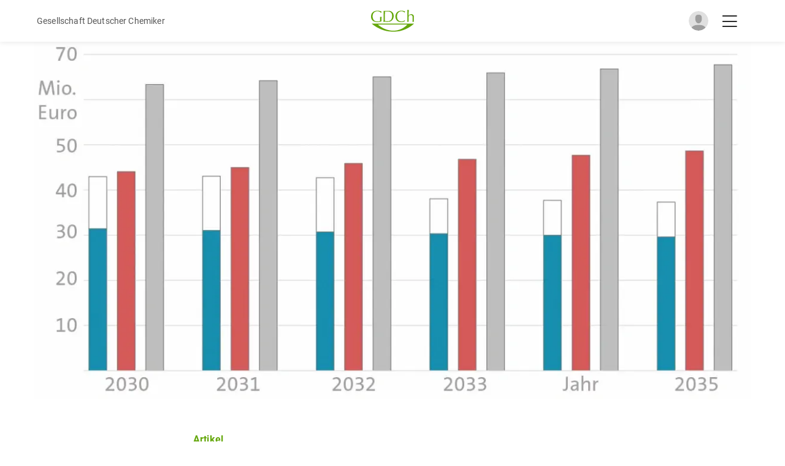

--- FILE ---
content_type: text/html; charset=utf-8
request_url: https://gdch.app/article/wasserstoff-vor-ort-4129141
body_size: 9292
content:
<!DOCTYPE html><html lang="de"><head><meta charSet="utf-8"/><meta name="application-name" content="GDCh.app"/><meta name="apple-mobile-web-app-capable" content="yes"/><meta name="apple-mobile-web-app-status-bar-style" content="default"/><meta name="apple-mobile-web-app-title" content="GDCh.app"/><meta name="format-detection" content="telephone=no"/><meta name="mobile-web-app-capable" content="yes"/><meta name="msapplication-config" content="/browserconfig.xml"/><meta name="msapplication-TileColor" content="#2B5797"/><meta name="msapplication-tap-highlight" content="no"/><meta name="theme-color" content="#000000"/><meta name="viewport" content="width=device-width, initial-scale=1, maximum-scale=1"/><link rel="apple-touch-icon" href="/touch-icon-iphone.png"/><meta name="color-scheme" content="dark light"/><link rel="icon" type="image/png" sizes="32x32" href="/favicon-32x32.png"/><link rel="icon" type="image/png" sizes="16x16" href="/favicon-16x16.png"/><link rel="manifest" href="/manifest.json"/><link rel="mask-icon" href="/safari-pinned-tab.svg" color="#5bbad5"/><link rel="shortcut icon" href="/favicon.ico"/><meta name="author" content=""/><title>Wasserstoff vor Ort | GDCh.app</title><meta name="robots" content="index,follow"/><meta name="description" content="Wasserstoff, dezentral mit regenerativen Energiequellen erzeugt, kann regional den Energiebedarf von Industrie und Schwerverkehr decken. Dezentrale Wasserstofferzeugung und -nutzung zahlen sich aus, wenn die Verteilerzentren (Hubs) richtig platziert sind. Der Studie „Industrielle Wasserstoff-Hubs..."/><meta name="twitter:card" content="summary_large_image"/><meta name="twitter:site" content="@GDCh_aktuell"/><meta name="twitter:creator" content="@GDCh_aktuell"/><meta property="og:title" content="Wasserstoff vor Ort"/><meta property="og:description" content="Wasserstoff, dezentral mit regenerativen Energiequellen erzeugt, kann regional den Energiebedarf von Industrie und Schwerverkehr decken. Dezentrale Wasserstofferzeugung und -nutzung zahlen sich aus, wenn die Verteilerzentren (Hubs) richtig platziert sind. Der Studie „Industrielle Wasserstoff-Hubs..."/><meta property="og:url" content="https://gdch.app/article/wasserstoff-vor-ort-4129141"/><meta property="og:type" content="article"/><meta property="og:image" content="https://eu-central-1.graphassets.com/Aype6X9u2QGewIgZKbFflz/resize=fit:max,width:1200/wGgrYDcuTuaQkmtPObGD"/><meta property="og:image:alt" content="Wasserstoff vor Ort"/><meta property="og:site_name" content="GDCh.app"/><link rel="canonical" href="https://gdch.app/article/wasserstoff-vor-ort-4129141"/><meta property="title" content="Wasserstoff vor Ort | GDCh.app"/><meta property="twitter:domain" content="gdch.app"/><meta property="twitter:url" content="https://gdch.app/article/wasserstoff-vor-ort-4129141"/><meta property="twitter:title" content="Wasserstoff vor Ort"/><meta property="twitter:description" content="Wasserstoff, dezentral mit regenerativen Energiequellen erzeugt, kann regional den Energiebedarf von Industrie und Schwerverkehr decken. Dezentrale Wasserstofferzeugung und -nutzung zahlen sich aus, wenn die Verteilerzentren (Hubs) richtig platziert sind. Der Studie „Industrielle Wasserstoff-Hubs..."/><meta property="twitter:image" content="https://eu-central-1.graphassets.com/Aype6X9u2QGewIgZKbFflz/resize=fit:max,width:1200/wGgrYDcuTuaQkmtPObGD"/><script type="application/ld+json">{"@context":"https://schema.org","@type":"Article","datePublished":"2022-06-30T00:00:00+00:00","description":"Wasserstoff, dezentral mit regenerativen Energiequellen erzeugt, kann regional den Energiebedarf von Industrie und Schwerverkehr decken. Dezentrale Wasserstofferzeugung und -nutzung zahlen sich aus, wenn die Verteilerzentren (Hubs) richtig platziert sind. Der Studie „Industrielle Wasserstoff-Hubs...","mainEntityOfPage":{"@type":"WebPage","@id":"https://gdch.app/article/wasserstoff-vor-ort-4129141"},"headline":"Wasserstoff vor Ort","image":["https://eu-central-1.graphassets.com/Aype6X9u2QGewIgZKbFflz/resize=fit:max,width:1200/wGgrYDcuTuaQkmtPObGD"],"dateModified":"2025-05-20T16:13:56.966336+00:00","author":[],"publisher":{"@type":"Organization","name":"GDCh","logo":{"@type":"ImageObject","url":"https://gdch.app/icon.png"}}}</script><link rel="preload" as="image" imageSrcSet="/_next/image?url=https%3A%2F%2Feu-central-1.graphassets.com%2FAype6X9u2QGewIgZKbFflz%2Foutput%3Dformat%3Awebp%2FwGgrYDcuTuaQkmtPObGD&amp;w=16&amp;q=75&amp;dpl=dpl_57addj6tdyh9HEJx4UvDhGfShMCt 16w, /_next/image?url=https%3A%2F%2Feu-central-1.graphassets.com%2FAype6X9u2QGewIgZKbFflz%2Foutput%3Dformat%3Awebp%2FwGgrYDcuTuaQkmtPObGD&amp;w=32&amp;q=75&amp;dpl=dpl_57addj6tdyh9HEJx4UvDhGfShMCt 32w, /_next/image?url=https%3A%2F%2Feu-central-1.graphassets.com%2FAype6X9u2QGewIgZKbFflz%2Foutput%3Dformat%3Awebp%2FwGgrYDcuTuaQkmtPObGD&amp;w=48&amp;q=75&amp;dpl=dpl_57addj6tdyh9HEJx4UvDhGfShMCt 48w, /_next/image?url=https%3A%2F%2Feu-central-1.graphassets.com%2FAype6X9u2QGewIgZKbFflz%2Foutput%3Dformat%3Awebp%2FwGgrYDcuTuaQkmtPObGD&amp;w=64&amp;q=75&amp;dpl=dpl_57addj6tdyh9HEJx4UvDhGfShMCt 64w, /_next/image?url=https%3A%2F%2Feu-central-1.graphassets.com%2FAype6X9u2QGewIgZKbFflz%2Foutput%3Dformat%3Awebp%2FwGgrYDcuTuaQkmtPObGD&amp;w=96&amp;q=75&amp;dpl=dpl_57addj6tdyh9HEJx4UvDhGfShMCt 96w, /_next/image?url=https%3A%2F%2Feu-central-1.graphassets.com%2FAype6X9u2QGewIgZKbFflz%2Foutput%3Dformat%3Awebp%2FwGgrYDcuTuaQkmtPObGD&amp;w=128&amp;q=75&amp;dpl=dpl_57addj6tdyh9HEJx4UvDhGfShMCt 128w, /_next/image?url=https%3A%2F%2Feu-central-1.graphassets.com%2FAype6X9u2QGewIgZKbFflz%2Foutput%3Dformat%3Awebp%2FwGgrYDcuTuaQkmtPObGD&amp;w=256&amp;q=75&amp;dpl=dpl_57addj6tdyh9HEJx4UvDhGfShMCt 256w, /_next/image?url=https%3A%2F%2Feu-central-1.graphassets.com%2FAype6X9u2QGewIgZKbFflz%2Foutput%3Dformat%3Awebp%2FwGgrYDcuTuaQkmtPObGD&amp;w=384&amp;q=75&amp;dpl=dpl_57addj6tdyh9HEJx4UvDhGfShMCt 384w, /_next/image?url=https%3A%2F%2Feu-central-1.graphassets.com%2FAype6X9u2QGewIgZKbFflz%2Foutput%3Dformat%3Awebp%2FwGgrYDcuTuaQkmtPObGD&amp;w=640&amp;q=75&amp;dpl=dpl_57addj6tdyh9HEJx4UvDhGfShMCt 640w, /_next/image?url=https%3A%2F%2Feu-central-1.graphassets.com%2FAype6X9u2QGewIgZKbFflz%2Foutput%3Dformat%3Awebp%2FwGgrYDcuTuaQkmtPObGD&amp;w=750&amp;q=75&amp;dpl=dpl_57addj6tdyh9HEJx4UvDhGfShMCt 750w, /_next/image?url=https%3A%2F%2Feu-central-1.graphassets.com%2FAype6X9u2QGewIgZKbFflz%2Foutput%3Dformat%3Awebp%2FwGgrYDcuTuaQkmtPObGD&amp;w=828&amp;q=75&amp;dpl=dpl_57addj6tdyh9HEJx4UvDhGfShMCt 828w, /_next/image?url=https%3A%2F%2Feu-central-1.graphassets.com%2FAype6X9u2QGewIgZKbFflz%2Foutput%3Dformat%3Awebp%2FwGgrYDcuTuaQkmtPObGD&amp;w=1080&amp;q=75&amp;dpl=dpl_57addj6tdyh9HEJx4UvDhGfShMCt 1080w, /_next/image?url=https%3A%2F%2Feu-central-1.graphassets.com%2FAype6X9u2QGewIgZKbFflz%2Foutput%3Dformat%3Awebp%2FwGgrYDcuTuaQkmtPObGD&amp;w=1200&amp;q=75&amp;dpl=dpl_57addj6tdyh9HEJx4UvDhGfShMCt 1200w, /_next/image?url=https%3A%2F%2Feu-central-1.graphassets.com%2FAype6X9u2QGewIgZKbFflz%2Foutput%3Dformat%3Awebp%2FwGgrYDcuTuaQkmtPObGD&amp;w=1920&amp;q=75&amp;dpl=dpl_57addj6tdyh9HEJx4UvDhGfShMCt 1920w, /_next/image?url=https%3A%2F%2Feu-central-1.graphassets.com%2FAype6X9u2QGewIgZKbFflz%2Foutput%3Dformat%3Awebp%2FwGgrYDcuTuaQkmtPObGD&amp;w=2048&amp;q=75&amp;dpl=dpl_57addj6tdyh9HEJx4UvDhGfShMCt 2048w, /_next/image?url=https%3A%2F%2Feu-central-1.graphassets.com%2FAype6X9u2QGewIgZKbFflz%2Foutput%3Dformat%3Awebp%2FwGgrYDcuTuaQkmtPObGD&amp;w=3840&amp;q=75&amp;dpl=dpl_57addj6tdyh9HEJx4UvDhGfShMCt 3840w" imageSizes="1400px" fetchpriority="high"/><meta name="next-head-count" content="42"/><script async="" src="/browser.js"></script><style data-emotion="css-global o6gwfi">html{-webkit-font-smoothing:antialiased;-moz-osx-font-smoothing:grayscale;box-sizing:border-box;-webkit-text-size-adjust:100%;}*,*::before,*::after{box-sizing:inherit;}strong,b{font-weight:700;}body{margin:0;color:rgba(0, 0, 0, 0.87);font-family:"Roboto","Helvetica","Arial",sans-serif;font-weight:400;font-size:1rem;line-height:1.5;letter-spacing:0.00938em;background-color:#fff;}@media print{body{background-color:#fff;}}body::backdrop{background-color:#fff;}</style><link data-next-font="size-adjust" rel="preconnect" href="/" crossorigin="anonymous"/><link rel="preload" href="/_next/static/css/e6c0f97a1315ada9.css?dpl=dpl_57addj6tdyh9HEJx4UvDhGfShMCt" as="style"/><link rel="stylesheet" href="/_next/static/css/e6c0f97a1315ada9.css?dpl=dpl_57addj6tdyh9HEJx4UvDhGfShMCt" data-n-g=""/><noscript data-n-css=""></noscript><script defer="" nomodule="" src="/_next/static/chunks/polyfills-42372ed130431b0a.js?dpl=dpl_57addj6tdyh9HEJx4UvDhGfShMCt"></script><script src="/_next/static/chunks/webpack-2da69c8b50d44c73.js?dpl=dpl_57addj6tdyh9HEJx4UvDhGfShMCt" defer=""></script><script src="/_next/static/chunks/framework-860d2dc1a4c22914.js?dpl=dpl_57addj6tdyh9HEJx4UvDhGfShMCt" defer=""></script><script src="/_next/static/chunks/main-2f50ed25ce2be1f6.js?dpl=dpl_57addj6tdyh9HEJx4UvDhGfShMCt" defer=""></script><script src="/_next/static/chunks/pages/_app-4be461bb2d13a530.js?dpl=dpl_57addj6tdyh9HEJx4UvDhGfShMCt" defer=""></script><script src="/_next/static/chunks/2962-3d946cf261eafd5c.js?dpl=dpl_57addj6tdyh9HEJx4UvDhGfShMCt" defer=""></script><script src="/_next/static/chunks/5891-f1c9ef7709a9158e.js?dpl=dpl_57addj6tdyh9HEJx4UvDhGfShMCt" defer=""></script><script src="/_next/static/chunks/8019-bb9eafb15e691e4d.js?dpl=dpl_57addj6tdyh9HEJx4UvDhGfShMCt" defer=""></script><script src="/_next/static/chunks/169-2495dda6f995ac44.js?dpl=dpl_57addj6tdyh9HEJx4UvDhGfShMCt" defer=""></script><script src="/_next/static/chunks/188-f5a79226ecbad040.js?dpl=dpl_57addj6tdyh9HEJx4UvDhGfShMCt" defer=""></script><script src="/_next/static/chunks/5096-b8c70158f87c8cb0.js?dpl=dpl_57addj6tdyh9HEJx4UvDhGfShMCt" defer=""></script><script src="/_next/static/chunks/1812-d4bfcf92018fc986.js?dpl=dpl_57addj6tdyh9HEJx4UvDhGfShMCt" defer=""></script><script src="/_next/static/chunks/5935-5d755ce04ea41127.js?dpl=dpl_57addj6tdyh9HEJx4UvDhGfShMCt" defer=""></script><script src="/_next/static/chunks/8764-1a3c49a67f5d178d.js?dpl=dpl_57addj6tdyh9HEJx4UvDhGfShMCt" defer=""></script><script src="/_next/static/chunks/1066-e16b846ad4af2a82.js?dpl=dpl_57addj6tdyh9HEJx4UvDhGfShMCt" defer=""></script><script src="/_next/static/chunks/3731-c9abfbd89a3e8de9.js?dpl=dpl_57addj6tdyh9HEJx4UvDhGfShMCt" defer=""></script><script src="/_next/static/chunks/949-30f315fb3612963a.js?dpl=dpl_57addj6tdyh9HEJx4UvDhGfShMCt" defer=""></script><script src="/_next/static/chunks/1417-6782411c4f7b785c.js?dpl=dpl_57addj6tdyh9HEJx4UvDhGfShMCt" defer=""></script><script src="/_next/static/chunks/2120-ddfe54cc6bfda7ba.js?dpl=dpl_57addj6tdyh9HEJx4UvDhGfShMCt" defer=""></script><script src="/_next/static/chunks/pages/article/%5B...params%5D-17bbe02e04696b37.js?dpl=dpl_57addj6tdyh9HEJx4UvDhGfShMCt" defer=""></script><script src="/_next/static/p_hozSL-hpSBzIpNDcXFk/_buildManifest.js?dpl=dpl_57addj6tdyh9HEJx4UvDhGfShMCt" defer=""></script><script src="/_next/static/p_hozSL-hpSBzIpNDcXFk/_ssgManifest.js?dpl=dpl_57addj6tdyh9HEJx4UvDhGfShMCt" defer=""></script></head><body id="body"><div id="__next"><header class="common-header"><div class="container-inner common-header__content"><div class="common-header__left"><i class="far fa-chevron-left"></i><span style="color:rgb(86, 86, 86);font-size:14px">Gesellschaft Deutscher Chemiker</span></div><div class="common-header__middle"><a href="/"><img alt="GDCh app" loading="lazy" width="290" height="150" decoding="async" data-nimg="1" class="common-header__logo" style="color:transparent;max-width:100%;height:auto" srcSet="/_next/image?url=%2Fassets%2Fgdch-logo.svg&amp;w=384&amp;q=75&amp;dpl=dpl_57addj6tdyh9HEJx4UvDhGfShMCt 1x, /_next/image?url=%2Fassets%2Fgdch-logo.svg&amp;w=640&amp;q=75&amp;dpl=dpl_57addj6tdyh9HEJx4UvDhGfShMCt 2x" src="/_next/image?url=%2Fassets%2Fgdch-logo.svg&amp;w=640&amp;q=75&amp;dpl=dpl_57addj6tdyh9HEJx4UvDhGfShMCt"/></a></div><div class="common-header__right"><div class="image js-open-social-menu"><div id="sessionLoader" class="session-loader" style="display:block"></div><img id="userProfileImage" class="common-header__avatar" src="/assets/default_avatar.svg" alt="Anonymous" style="display:none"/></div><i class="fal fa-bars common-header__menu-btn js-open-hamburger-menu active"></i><i class="fal fa-times common-header__menu-btn js-close-hamburger-menu"></i></div></div></header><div class="wrapper"><div class="min-h-screen"><main><div class="adp-page-wrapper"><div class="container-outer"><div id="touch-target"><div class="adp-featured-image adp-featured-image--cover"><img alt="Wasserstoff vor Ort" fetchpriority="high" width="1205" height="600" decoding="async" data-nimg="1" style="color:transparent;width:100%;height:auto;object-fit:contain" sizes="1400px" srcSet="/_next/image?url=https%3A%2F%2Feu-central-1.graphassets.com%2FAype6X9u2QGewIgZKbFflz%2Foutput%3Dformat%3Awebp%2FwGgrYDcuTuaQkmtPObGD&amp;w=16&amp;q=75&amp;dpl=dpl_57addj6tdyh9HEJx4UvDhGfShMCt 16w, /_next/image?url=https%3A%2F%2Feu-central-1.graphassets.com%2FAype6X9u2QGewIgZKbFflz%2Foutput%3Dformat%3Awebp%2FwGgrYDcuTuaQkmtPObGD&amp;w=32&amp;q=75&amp;dpl=dpl_57addj6tdyh9HEJx4UvDhGfShMCt 32w, /_next/image?url=https%3A%2F%2Feu-central-1.graphassets.com%2FAype6X9u2QGewIgZKbFflz%2Foutput%3Dformat%3Awebp%2FwGgrYDcuTuaQkmtPObGD&amp;w=48&amp;q=75&amp;dpl=dpl_57addj6tdyh9HEJx4UvDhGfShMCt 48w, /_next/image?url=https%3A%2F%2Feu-central-1.graphassets.com%2FAype6X9u2QGewIgZKbFflz%2Foutput%3Dformat%3Awebp%2FwGgrYDcuTuaQkmtPObGD&amp;w=64&amp;q=75&amp;dpl=dpl_57addj6tdyh9HEJx4UvDhGfShMCt 64w, /_next/image?url=https%3A%2F%2Feu-central-1.graphassets.com%2FAype6X9u2QGewIgZKbFflz%2Foutput%3Dformat%3Awebp%2FwGgrYDcuTuaQkmtPObGD&amp;w=96&amp;q=75&amp;dpl=dpl_57addj6tdyh9HEJx4UvDhGfShMCt 96w, /_next/image?url=https%3A%2F%2Feu-central-1.graphassets.com%2FAype6X9u2QGewIgZKbFflz%2Foutput%3Dformat%3Awebp%2FwGgrYDcuTuaQkmtPObGD&amp;w=128&amp;q=75&amp;dpl=dpl_57addj6tdyh9HEJx4UvDhGfShMCt 128w, /_next/image?url=https%3A%2F%2Feu-central-1.graphassets.com%2FAype6X9u2QGewIgZKbFflz%2Foutput%3Dformat%3Awebp%2FwGgrYDcuTuaQkmtPObGD&amp;w=256&amp;q=75&amp;dpl=dpl_57addj6tdyh9HEJx4UvDhGfShMCt 256w, /_next/image?url=https%3A%2F%2Feu-central-1.graphassets.com%2FAype6X9u2QGewIgZKbFflz%2Foutput%3Dformat%3Awebp%2FwGgrYDcuTuaQkmtPObGD&amp;w=384&amp;q=75&amp;dpl=dpl_57addj6tdyh9HEJx4UvDhGfShMCt 384w, /_next/image?url=https%3A%2F%2Feu-central-1.graphassets.com%2FAype6X9u2QGewIgZKbFflz%2Foutput%3Dformat%3Awebp%2FwGgrYDcuTuaQkmtPObGD&amp;w=640&amp;q=75&amp;dpl=dpl_57addj6tdyh9HEJx4UvDhGfShMCt 640w, /_next/image?url=https%3A%2F%2Feu-central-1.graphassets.com%2FAype6X9u2QGewIgZKbFflz%2Foutput%3Dformat%3Awebp%2FwGgrYDcuTuaQkmtPObGD&amp;w=750&amp;q=75&amp;dpl=dpl_57addj6tdyh9HEJx4UvDhGfShMCt 750w, /_next/image?url=https%3A%2F%2Feu-central-1.graphassets.com%2FAype6X9u2QGewIgZKbFflz%2Foutput%3Dformat%3Awebp%2FwGgrYDcuTuaQkmtPObGD&amp;w=828&amp;q=75&amp;dpl=dpl_57addj6tdyh9HEJx4UvDhGfShMCt 828w, /_next/image?url=https%3A%2F%2Feu-central-1.graphassets.com%2FAype6X9u2QGewIgZKbFflz%2Foutput%3Dformat%3Awebp%2FwGgrYDcuTuaQkmtPObGD&amp;w=1080&amp;q=75&amp;dpl=dpl_57addj6tdyh9HEJx4UvDhGfShMCt 1080w, /_next/image?url=https%3A%2F%2Feu-central-1.graphassets.com%2FAype6X9u2QGewIgZKbFflz%2Foutput%3Dformat%3Awebp%2FwGgrYDcuTuaQkmtPObGD&amp;w=1200&amp;q=75&amp;dpl=dpl_57addj6tdyh9HEJx4UvDhGfShMCt 1200w, /_next/image?url=https%3A%2F%2Feu-central-1.graphassets.com%2FAype6X9u2QGewIgZKbFflz%2Foutput%3Dformat%3Awebp%2FwGgrYDcuTuaQkmtPObGD&amp;w=1920&amp;q=75&amp;dpl=dpl_57addj6tdyh9HEJx4UvDhGfShMCt 1920w, /_next/image?url=https%3A%2F%2Feu-central-1.graphassets.com%2FAype6X9u2QGewIgZKbFflz%2Foutput%3Dformat%3Awebp%2FwGgrYDcuTuaQkmtPObGD&amp;w=2048&amp;q=75&amp;dpl=dpl_57addj6tdyh9HEJx4UvDhGfShMCt 2048w, /_next/image?url=https%3A%2F%2Feu-central-1.graphassets.com%2FAype6X9u2QGewIgZKbFflz%2Foutput%3Dformat%3Awebp%2FwGgrYDcuTuaQkmtPObGD&amp;w=3840&amp;q=75&amp;dpl=dpl_57addj6tdyh9HEJx4UvDhGfShMCt 3840w" src="/_next/image?url=https%3A%2F%2Feu-central-1.graphassets.com%2FAype6X9u2QGewIgZKbFflz%2Foutput%3Dformat%3Awebp%2FwGgrYDcuTuaQkmtPObGD&amp;w=3840&amp;q=75&amp;dpl=dpl_57addj6tdyh9HEJx4UvDhGfShMCt"/></div><div class="container-inner container-inner--bottom-spacing adp-content-container-inner"><div class="adp-title"><div class="adp-title__subheading"><h3>Artikel</h3></div><div class="adp-title__heading"><h1>Wasserstoff vor Ort</h1></div></div><div class="author-date common-author-date"><div class="author-date__plus-member common-author-date__plus-member"><i class="far fa-plus"></i></div><div class="author-date__author-date-container"><div class="author-date__author common-author-date__author"><p>von<!-- --> <span><a href="/profile/maren-bulmahn-87791">Maren Bulmahn</a></span></p><p> · <!-- -->30.06.2022</p></div></div></div><div id="cl50rms29fwli0buqzvwnx03t" class="adp-sticky-bar"><div class="adp-sticky-bar__icons"><div class="adp-sticky-bar__icon-container"><i class="far fa-minus"></i><i class="far fa-text-size"></i><i class="far fa-plus"></i></div><div class="adp-sticky-bar__icon-container"><div class="adp-sticky-bar__share-popup"><button aria-label="email" class="react-share__ShareButton" style="background-color:transparent;border:none;padding:0;font:inherit;color:inherit;cursor:pointer"><svg viewBox="0 0 64 64" width="32" height="32"><circle cx="32" cy="32" r="31" fill="#7f7f7f"></circle><path d="M17,22v20h30V22H17z M41.1,25L32,32.1L22.9,25H41.1z M20,39V26.6l12,9.3l12-9.3V39H20z" fill="white"></path></svg></button><button aria-label="facebook" class="react-share__ShareButton" style="background-color:transparent;border:none;padding:0;font:inherit;color:inherit;cursor:pointer"><svg viewBox="0 0 64 64" width="32" height="32"><circle cx="32" cy="32" r="31" fill="#3b5998"></circle><path d="M34.1,47V33.3h4.6l0.7-5.3h-5.3v-3.4c0-1.5,0.4-2.6,2.6-2.6l2.8,0v-4.8c-0.5-0.1-2.2-0.2-4.1-0.2 c-4.1,0-6.9,2.5-6.9,7V28H24v5.3h4.6V47H34.1z" fill="white"></path></svg></button><button aria-label="linkedin" class="react-share__ShareButton" style="background-color:transparent;border:none;padding:0;font:inherit;color:inherit;cursor:pointer"><svg viewBox="0 0 64 64" width="32" height="32"><circle cx="32" cy="32" r="31" fill="#007fb1"></circle><path d="M20.4,44h5.4V26.6h-5.4V44z M23.1,18c-1.7,0-3.1,1.4-3.1,3.1c0,1.7,1.4,3.1,3.1,3.1 c1.7,0,3.1-1.4,3.1-3.1C26.2,19.4,24.8,18,23.1,18z M39.5,26.2c-2.6,0-4.4,1.4-5.1,2.8h-0.1v-2.4h-5.2V44h5.4v-8.6 c0-2.3,0.4-4.5,3.2-4.5c2.8,0,2.8,2.6,2.8,4.6V44H46v-9.5C46,29.8,45,26.2,39.5,26.2z" fill="white"></path></svg></button><button aria-label="twitter" class="react-share__ShareButton" style="background-color:transparent;border:none;padding:0;font:inherit;color:inherit;cursor:pointer"><svg viewBox="0 0 64 64" width="32" height="32"><circle cx="32" cy="32" r="31" fill="#00aced"></circle><path d="M48,22.1c-1.2,0.5-2.4,0.9-3.8,1c1.4-0.8,2.4-2.1,2.9-3.6c-1.3,0.8-2.7,1.3-4.2,1.6 C41.7,19.8,40,19,38.2,19c-3.6,0-6.6,2.9-6.6,6.6c0,0.5,0.1,1,0.2,1.5c-5.5-0.3-10.3-2.9-13.5-6.9c-0.6,1-0.9,2.1-0.9,3.3 c0,2.3,1.2,4.3,2.9,5.5c-1.1,0-2.1-0.3-3-0.8c0,0,0,0.1,0,0.1c0,3.2,2.3,5.8,5.3,6.4c-0.6,0.1-1.1,0.2-1.7,0.2c-0.4,0-0.8,0-1.2-0.1 c0.8,2.6,3.3,4.5,6.1,4.6c-2.2,1.8-5.1,2.8-8.2,2.8c-0.5,0-1.1,0-1.6-0.1c2.9,1.9,6.4,2.9,10.1,2.9c12.1,0,18.7-10,18.7-18.7 c0-0.3,0-0.6,0-0.8C46,24.5,47.1,23.4,48,22.1z" fill="white"></path></svg></button><button aria-label="whatsapp" class="react-share__ShareButton" style="background-color:transparent;border:none;padding:0;font:inherit;color:inherit;cursor:pointer"><svg viewBox="0 0 64 64" width="32" height="32"><circle cx="32" cy="32" r="31" fill="#25D366"></circle><path d="m42.32286,33.93287c-0.5178,-0.2589 -3.04726,-1.49644 -3.52105,-1.66732c-0.4712,-0.17346 -0.81554,-0.2589 -1.15987,0.2589c-0.34175,0.51004 -1.33075,1.66474 -1.63108,2.00648c-0.30032,0.33658 -0.60064,0.36247 -1.11327,0.12945c-0.5178,-0.2589 -2.17994,-0.80259 -4.14759,-2.56312c-1.53269,-1.37217 -2.56312,-3.05503 -2.86603,-3.57283c-0.30033,-0.5178 -0.03366,-0.80259 0.22524,-1.06149c0.23301,-0.23301 0.5178,-0.59547 0.7767,-0.90616c0.25372,-0.31068 0.33657,-0.5178 0.51262,-0.85437c0.17088,-0.36246 0.08544,-0.64725 -0.04402,-0.90615c-0.12945,-0.2589 -1.15987,-2.79613 -1.58964,-3.80584c-0.41424,-1.00971 -0.84142,-0.88027 -1.15987,-0.88027c-0.29773,-0.02588 -0.64208,-0.02588 -0.98382,-0.02588c-0.34693,0 -0.90616,0.12945 -1.37736,0.62136c-0.4712,0.5178 -1.80194,1.76053 -1.80194,4.27186c0,2.51134 1.84596,4.945 2.10227,5.30747c0.2589,0.33657 3.63497,5.51458 8.80262,7.74113c1.23237,0.5178 2.1903,0.82848 2.94111,1.08738c1.23237,0.38836 2.35599,0.33657 3.24402,0.20712c0.99159,-0.15534 3.04985,-1.24272 3.47963,-2.45956c0.44013,-1.21683 0.44013,-2.22654 0.31068,-2.45955c-0.12945,-0.23301 -0.46601,-0.36247 -0.98382,-0.59548m-9.40068,12.84407l-0.02589,0c-3.05503,0 -6.08417,-0.82849 -8.72495,-2.38189l-0.62136,-0.37023l-6.47252,1.68286l1.73463,-6.29129l-0.41424,-0.64725c-1.70875,-2.71846 -2.6149,-5.85116 -2.6149,-9.07706c0,-9.39809 7.68934,-17.06155 17.15993,-17.06155c4.58253,0 8.88029,1.78642 12.11655,5.02268c3.23625,3.21036 5.02267,7.50812 5.02267,12.06476c-0.0078,9.3981 -7.69712,17.06155 -17.14699,17.06155m14.58906,-31.58846c-3.93529,-3.80584 -9.1133,-5.95471 -14.62789,-5.95471c-11.36055,0 -20.60848,9.2065 -20.61625,20.52564c0,3.61684 0.94757,7.14565 2.75211,10.26282l-2.92557,10.63564l10.93337,-2.85309c3.0136,1.63108 6.4052,2.4958 9.85634,2.49839l0.01037,0c11.36574,0 20.61884,-9.2091 20.62403,-20.53082c0,-5.48093 -2.14111,-10.64081 -6.03239,-14.51915" fill="white"></path></svg></button></div><i class="far fa-share-alt" id="share-popup-btn"></i></div><div class="adp-sticky-bar__icon-container"><i class="far fa-bookmark" style="cursor:default;opacity:0.2"></i></div><div class="adp-sticky-bar__icon-container"><style data-emotion="css 11has99">.css-11has99{font-family:Roboto,Arial,Helvetica,sans-serif;font-weight:500;font-size:0.8125rem;line-height:1.75;text-transform:uppercase;min-width:64px;padding:6px 8px;border-radius:4px;-webkit-transition:background-color 250ms cubic-bezier(0.4, 0, 0.2, 1) 0ms,box-shadow 250ms cubic-bezier(0.4, 0, 0.2, 1) 0ms,border-color 250ms cubic-bezier(0.4, 0, 0.2, 1) 0ms,color 250ms cubic-bezier(0.4, 0, 0.2, 1) 0ms;transition:background-color 250ms cubic-bezier(0.4, 0, 0.2, 1) 0ms,box-shadow 250ms cubic-bezier(0.4, 0, 0.2, 1) 0ms,border-color 250ms cubic-bezier(0.4, 0, 0.2, 1) 0ms,color 250ms cubic-bezier(0.4, 0, 0.2, 1) 0ms;color:#64a70b;text-transform:none;}.css-11has99:hover{-webkit-text-decoration:none;text-decoration:none;background-color:rgba(100, 167, 11, 0.04);}@media (hover: none){.css-11has99:hover{background-color:transparent;}}.css-11has99.Mui-disabled{color:rgba(0, 0, 0, 0.26);}.css-11has99 .MuiButton-startIcon>*:nth-of-type(1){margin-top:0px;padding-left:5px;font-size:22px;}@media (max-width: 500px){.css-11has99{padding:0px;margin:0px;min-width:0;}.css-11has99 *{padding:0px;margin:0px;}.css-11has99 .MuiButton-startIcon>*:nth-of-type(1){padding:0px;}.css-11has99 span.btn-title{display:none;}}</style><style data-emotion="css 1c55deq">.css-1c55deq{display:-webkit-inline-box;display:-webkit-inline-flex;display:-ms-inline-flexbox;display:inline-flex;-webkit-align-items:center;-webkit-box-align:center;-ms-flex-align:center;align-items:center;-webkit-box-pack:center;-ms-flex-pack:center;-webkit-justify-content:center;justify-content:center;position:relative;box-sizing:border-box;-webkit-tap-highlight-color:transparent;background-color:transparent;outline:0;border:0;margin:0;border-radius:0;padding:0;cursor:pointer;-webkit-user-select:none;-moz-user-select:none;-ms-user-select:none;user-select:none;vertical-align:middle;-moz-appearance:none;-webkit-appearance:none;-webkit-text-decoration:none;text-decoration:none;color:inherit;font-family:Roboto,Arial,Helvetica,sans-serif;font-weight:500;font-size:0.8125rem;line-height:1.75;text-transform:uppercase;min-width:64px;padding:6px 8px;border-radius:4px;-webkit-transition:background-color 250ms cubic-bezier(0.4, 0, 0.2, 1) 0ms,box-shadow 250ms cubic-bezier(0.4, 0, 0.2, 1) 0ms,border-color 250ms cubic-bezier(0.4, 0, 0.2, 1) 0ms,color 250ms cubic-bezier(0.4, 0, 0.2, 1) 0ms;transition:background-color 250ms cubic-bezier(0.4, 0, 0.2, 1) 0ms,box-shadow 250ms cubic-bezier(0.4, 0, 0.2, 1) 0ms,border-color 250ms cubic-bezier(0.4, 0, 0.2, 1) 0ms,color 250ms cubic-bezier(0.4, 0, 0.2, 1) 0ms;color:#64a70b;text-transform:none;}.css-1c55deq::-moz-focus-inner{border-style:none;}.css-1c55deq.Mui-disabled{pointer-events:none;cursor:default;}@media print{.css-1c55deq{-webkit-print-color-adjust:exact;color-adjust:exact;}}.css-1c55deq:hover{-webkit-text-decoration:none;text-decoration:none;background-color:rgba(100, 167, 11, 0.04);}@media (hover: none){.css-1c55deq:hover{background-color:transparent;}}.css-1c55deq.Mui-disabled{color:rgba(0, 0, 0, 0.26);}.css-1c55deq .MuiButton-startIcon>*:nth-of-type(1){margin-top:0px;padding-left:5px;font-size:22px;}@media (max-width: 500px){.css-1c55deq{padding:0px;margin:0px;min-width:0;}.css-1c55deq *{padding:0px;margin:0px;}.css-1c55deq .MuiButton-startIcon>*:nth-of-type(1){padding:0px;}.css-1c55deq span.btn-title{display:none;}}</style><button class="MuiButtonBase-root MuiButton-root MuiButton-text MuiButton-textPrimary MuiButton-sizeMedium MuiButton-textSizeMedium MuiButton-colorPrimary MuiButton-root MuiButton-text MuiButton-textPrimary MuiButton-sizeMedium MuiButton-textSizeMedium MuiButton-colorPrimary css-1c55deq" tabindex="0" type="button"><style data-emotion="css 1l6c7y9">.css-1l6c7y9{display:inherit;margin-right:8px;margin-left:-4px;}.css-1l6c7y9>*:nth-of-type(1){font-size:20px;}</style><span class="MuiButton-icon MuiButton-startIcon MuiButton-iconSizeMedium css-1l6c7y9"><i class="fal fa-gift"></i></span><span class="btn-title">Artikel verschenken</span></button></div></div></div><div class="adp-magazine-info"><div class="info"><a href="/nachrichten-aus-der-chemie/2022-07"><span class="info__source">Nachrichten aus der Chemie</span><span class="info__date">, <!-- -->Juli 2022</span></a><span class="info__page">, Seite 56<!-- -->, <a target="_self" href="https://doi.org/10.1002/nadc.20224129141"><u>DOI</u></a>, <a target="_self" href="https://doi.org/10.1002/nadc.20224129141"><u>PDF</u></a><span>.<!-- --> <a class="info__auth" href="/api/auth/login?returnTo=/article/wasserstoff-vor-ort-4129141">Login</a> <!-- -->für Volltextzugriff.</span></span></div><div class="adp-magazine-info__library"><p>Von <!-- -->Wiley-VCH<!-- --> zur Verfügung gestellt</p></div></div><div class="adp-content adp-content--locked-content" data-font-size="18"><div class="adp-content__content"><p>Wasserstoff, dezentral mit regenerativen Energiequellen erzeugt, kann regional den Energiebedarf von Industrie und Schwerverkehr decken.</p>
<p>Dezentrale Wasserstofferzeugung und -nutzung zahlen sich aus, wenn die Verteilerzentren (Hubs) richtig platziert sind. Der Studie „Industrielle Wasserstoff-Hubs in Baden-Württemberg“ des Fraunhofer-Instituts für Produktionstechnik und Automatisierung IPA zufolge verringert dies die Abhängigkeit von Gasimporten.</p><p>Strom sei vor Ort mit Photovoltaik, Wind- oder Wasserkraft zu gewinnen, um die Elektrolyseure in den Hubs zu betreiben. Diese müssen in der Nähe von Industrie stehen, deren Bedarf an Prozesswärme, Hochtemperaturprozessen und Wasserstoffgas bekannt sein muss. Ideale Standorte lägen zudem nah an Straßen mit Lkw-Betriebshöfen, an denen sich Wasserstofftankstellen einrichten lassen. In Baden-Württemberg seien mögliche Standorte vor allem in den Regionen Rhein-Neckar und Karlsruhe.</p><p>Computersimulationen zeigen, dass sich so innerhalb von zehn Jahren 30 Prozent der fossilen Energie ersetzen lassen (<xref rid="nadc20224129141-fig-0001" ref-type="fig">Grafik</xref>). Jürgen Henke vom IPA-Team zufolge würden sich die Investition</p><p><a class="tagBadge" href="/category/industrie-technik">Industrie + Technik</a></p><div class="adp-content__downloads"></div></div><style data-emotion="css 1lmao5f">@media print{.css-1lmao5f{position:absolute!important;}}.css-1lmao5f .MuiDialog-paper{margin:65px 0 0 0;max-width:1200px;width:90%;}</style></div></div></div></div><div class="adp-content adp-content--locked-content"><div class="adp-content__locked"><div class="adp-content__locked-content"><div class="adp-content--locked-content-is-loading"></div><h3 class="adp-content__locked-title">Überprüfung Ihres Anmeldestatus ...</h3><p>Wenn Sie ein registrierter Benutzer sind, zeigen wir in Kürze den vollständigen Artikel.</p></div></div></div></div></main></div><style data-emotion="css rudrqs">.css-rudrqs{padding:16px;border-radius:10px;}@media print{.css-rudrqs{position:absolute!important;}}.css-rudrqs i.fa-times{position:absolute;top:15px;right:18px;font-size:21px;cursor:pointer;-webkit-transition:color 0.2s ease-in-out;transition:color 0.2s ease-in-out;}.css-rudrqs i.fa-times:hover{color:#64a70b;}.css-rudrqs .MuiDialogTitle-root i{color:#64a70b;margin-right:10px;}.css-rudrqs button{font-weight:700;}</style></div><div class="Toastify"></div></div><script id="__NEXT_DATA__" type="application/json">{"props":{"autoMode":true,"darkMode":false,"initialProps":{},"__N_SSG":true,"pageProps":{"contentUrls":["https://app-eu-central-1.hygraph.com/9443561f2bd04e50a82daec975c323ca/master/content/f92241e32aad40719752d5e721c21acd/view/f0cc5105cbef48ca9aa6d59cdae7b336/","https://app-eu-central-1.hygraph.com/9443561f2bd04e50a82daec975c323ca/master/content/5a63720455b045fd9ac99e6cbd5d190c/view/61d88135a5664cc1bdc02f55a981830e/"],"editors":[87137,121030,93859,108224,81038,40223,126413,112560,123500],"preview":true,"previewData":false,"article":{"downloads":[],"title":"Wasserstoff vor Ort","id":"cl50rms29fwli0buqzvwnx03t","subtitle":"Artikel","slug":"wasserstoff-vor-ort-4129141","content":"\u003cp\u003eWasserstoff, dezentral mit regenerativen Energiequellen erzeugt, kann regional den Energiebedarf von Industrie und Schwerverkehr decken.\u003c/p\u003e\n\u003cp\u003eDezentrale Wasserstofferzeugung und -nutzung zahlen sich aus, wenn die Verteilerzentren (Hubs) richtig platziert sind. Der Studie „Industrielle Wasserstoff-Hubs in Baden-Württemberg“ des Fraunhofer-Instituts für Produktionstechnik und Automatisierung IPA zufolge verringert dies die Abhängigkeit von Gasimporten.\u003c/p\u003e\u003cp\u003eStrom sei vor Ort mit Photovoltaik, Wind- oder Wasserkraft zu gewinnen, um die Elektrolyseure in den Hubs zu betreiben. Diese müssen in der Nähe von Industrie stehen, deren Bedarf an Prozesswärme, Hochtemperaturprozessen und Wasserstoffgas bekannt sein muss. Ideale Standorte lägen zudem nah an Straßen mit Lkw-Betriebshöfen, an denen sich Wasserstofftankstellen einrichten lassen. In Baden-Württemberg seien mögliche Standorte vor allem in den Regionen Rhein-Neckar und Karlsruhe.\u003c/p\u003e\u003cp\u003eComputersimulationen zeigen, dass sich so innerhalb von zehn Jahren 30 Prozent der fossilen Energie ersetzen lassen (\u003cxref rid=\"nadc20224129141-fig-0001\" ref-type=\"fig\"\u003eGrafik\u003c/xref\u003e). Jürgen Henke vom IPA-Team zufolge würden sich die Investitionen „innerhalb weniger Jahre amortisieren“. Steigen die Gaspreise, gehe es noch schneller. Und wenn die Kosten für die Elektrolyseure sinken, die es noch nicht in Groß-Serie gibt, würden Wasserstoff-Hubs noch schneller rentabel. MB\u003c/p\u003e\u003cfigure\u003e\u003cimg src=\"https://eu-central-1.graphassets.com/Aype6X9u2QGewIgZKbFflz/wGgrYDcuTuaQkmtPObGD\"\u003e\u003cfigcaption\u003e\u003clabel\u003eAbb. 1: \u003c/label\u003ePrognose zu Energieträgerpreisen für die Jahre 2030 bis 2035 im H\u003csub\u003e2\u003c/sub\u003e-Verteilzentrum Karlsruhe (Betriebskosten, blau, und Investitionssumme, weiß). Modellrechnung mit Kosten für fossile Energieträger im ersten Quartal (rot) und im Mai (grau). Grafik: Fraunhofer IPA\u003c/figcaption\u003e\u003c/figure\u003e\n","doi":"10.1002/nadc.20224129141","legacyUrl":"","pubDate":"2022-06-30T00:00:00+00:00","updatedAt":"2025-05-20T16:13:56.966336+00:00","isFree":false,"featuredImage":{"url":"https://eu-central-1.graphassets.com/Aype6X9u2QGewIgZKbFflz/output=format:webp/wGgrYDcuTuaQkmtPObGD","ogUrl":"https://eu-central-1.graphassets.com/Aype6X9u2QGewIgZKbFflz/resize=fit:max,width:1200/wGgrYDcuTuaQkmtPObGD","width":1205,"height":600,"copyright":null},"articleGroups":[{"id":"ckoxubzw0crei0b042tyna5bq","title":"Industrie + Technik","description":null,"slug":"industrie-technik"}],"publicationIssue":{"publication":{"title":"Nachrichten aus der Chemie","slug":"nachrichten-aus-der-chemie","publisher":null},"title":"202207","subtitle":null,"description":"Kommunikation: Wen erreichen wir? | Bauchemie: Damit's hält | Trendbericht: Biochemie","doi":"10.1002/nadc.v70.7-8","cover":{"url":"https://eu-central-1.graphassets.com/Aype6X9u2QGewIgZKbFflz/output=format:webp/Xgc4bWwyQQ6Kqa2ZCOXT","height":1000,"width":708},"issue":7,"volume":70,"slug":"2022-07","pubDate":"2022-07-01"},"bookmarks":[{"id":"cl55bs4yddprk0at8cyfdm199","member":{"membershipNumber":123866}},{"id":"cl5lcrzxc5da30bum0j3vmm2o","member":{"membershipNumber":121254}},{"id":"cl8dax4u2huc10auo9oxelmxy","member":{"membershipNumber":89399}}],"authors":[{"title":"Dr.","firstname":"Maren","lastname":"Bulmahn","slugName":"maren-bulmahn-87791"}],"authorBackup":["Maren;Bulmahn"],"firstPage":56,"lastPage":56},"articlePreviewText":"Wasserstoff, dezentral mit regenerativen Energiequellen erzeugt, kann regional den Energiebedarf von Industrie und Schwerverkehr decken. Dezentrale Wasserstofferzeugung und -nutzung zahlen sich aus, wenn die Verteilerzentren (Hubs) richtig platziert sind. Der Studie „Industrielle Wasserstoff-Hubs...","nextArticle":{"title":"Von Neulingen und Einhörnern","subtitle":"Start‐ups","slug":"startups-von-neulingen-und-einhoernern-4129228","id":"cl50rmzhnfwur0buquchpp05x","pubDate":"2022-06-30T00:00:00+00:00","updatedAt":"2022-06-30T09:51:00.172977+00:00","firstPage":56,"lastPage":56,"content":"\u003cp\u003eDer deutsche Start-up-Verband würdigte im Mai Kreislaufwirtschaft, Diversität und Engagement.\u003c/p\u003e\n\u003cp\u003eDer Preis für die Newcomerin des Jahres ging an die Hamburgerin Johanna Baare von Traceless Materials für Verpackungen und Folien aus Naturfasern. Bester Newcomer ist Milan von dem Bussche von Qitech, der Produktionsabfälle und Plastikmüll aus Fabriken zu 3-D-Druck-Filamenten recycelt.\u003c/p\u003e\u003cp\u003eSocial Entrepreneurin des Jahres ist Natalya Nepomnyashcha, die mit „Netzwerk Chancen“ Diversität in Unternehmen fördert. Florian Pachaly von Recup wurde als Social Entrepreneur gewürdigt. Das Start-up bietet ein Mehrweg-Pfandsystem für die Gastronomie.\u003c/p\u003e\u003cp\u003eDie Auszeichnung Investorin des Jahres erhielt Bettine Schmitz von Auxxo Fund Management. Sie investierte in etwa 30 Gründungen mit je mindestens einer Gründerin. Als Investor wurde Filip Dames von Cherry Ventures geehrt, der Start-ups zum Einhorn-Status verhilft: Sie haben eine Marktbewertung von mehr als einer Milliarde US-Dollar. Weltweit gibt es etwa 1000 Unicorns, in Deutschland etwa 30.\u003c/p\u003e\u003cp\u003eGründerin des Jahres ist Nora Blum von Selfapy mit Online-Kursen auf Rezept, die bei psychischen Belastungen helfen. Jochen Engert von Flix wurde als Gründer geehrt. Er startete im Jahr 2013 Flixbus und später Flixtrain.\u003c/p\u003e\u003cp\u003eEin Sonderpreis ging an das Unternehmen Unternehmertum am Forschungscampus der Technischen Universität München. Es unterstützt jährlich mehr als 300 Gründungsprojekte und 80 Start-ups. MB\u003c/p\u003e","bookmarks":[{"id":"cl5lcs0jz4n1t0drv2ln8800h","member":{"membershipNumber":121254}}],"authors":[],"authorBackup":["Maren;Bulmahn"],"featuredImage":null,"articleGroups":[{"id":"ckoxubzw0crei0b042tyna5bq","title":"Industrie + Technik","description":null,"slug":"industrie-technik"}]},"journalArticle":false}},"page":"/article/[...params]","query":{"params":["wasserstoff-vor-ort-4129141"]},"buildId":"p_hozSL-hpSBzIpNDcXFk","isFallback":false,"isExperimentalCompile":false,"gsp":true,"appGip":true,"scriptLoader":[]}</script></body></html>

--- FILE ---
content_type: application/javascript; charset=utf-8
request_url: https://gdch.app/_next/static/chunks/1812-d4bfcf92018fc986.js?dpl=dpl_57addj6tdyh9HEJx4UvDhGfShMCt
body_size: 949
content:
"use strict";(self.webpackChunk_N_E=self.webpackChunk_N_E||[]).push([[1812],{31812:function(n,t,r){r.d(t,{Z:function(){return L}});var i=r(63366),o=r(87462),a=r(67294),e=r(48574),s=r(12020),l=r(94780),d=r(51363),c=r(84796),u=r(95774),g=r(75512),f=r(75823),v=r(35971),h=r(34867);function Z(n){return(0,h.ZP)("MuiLoadingButton",n)}let m=(0,r(1588).Z)("MuiLoadingButton",["root","loading","loadingIndicator","loadingIndicatorCenter","loadingIndicatorStart","loadingIndicatorEnd","endIconLoadingEnd","startIconLoadingStart"]);var p=r(85893);let I=["children","disabled","id","loading","loadingIndicator","loadingPosition","variant"],P=n=>{let{loading:t,loadingPosition:r,classes:i}=n,a={root:["root",t&&"loading"],startIcon:[t&&`startIconLoading${(0,e.Z)(r)}`],endIcon:[t&&`endIconLoading${(0,e.Z)(r)}`],loadingIndicator:["loadingIndicator",t&&`loadingIndicator${(0,e.Z)(r)}`]},s=(0,l.Z)(a,Z,i);return(0,o.Z)({},i,s)},x=n=>"ownerState"!==n&&"theme"!==n&&"sx"!==n&&"as"!==n&&"classes"!==n,k=(0,d.ZP)(u.Z,{shouldForwardProp:n=>x(n)||"classes"===n,name:"MuiLoadingButton",slot:"Root",overridesResolver:(n,t)=>[t.root,t.startIconLoadingStart&&{[`& .${m.startIconLoadingStart}`]:t.startIconLoadingStart},t.endIconLoadingEnd&&{[`& .${m.endIconLoadingEnd}`]:t.endIconLoadingEnd}]})(({ownerState:n,theme:t})=>(0,o.Z)({[`& .${m.startIconLoadingStart}, & .${m.endIconLoadingEnd}`]:{transition:t.transitions.create(["opacity"],{duration:t.transitions.duration.short}),opacity:0}},"center"===n.loadingPosition&&{transition:t.transitions.create(["background-color","box-shadow","border-color"],{duration:t.transitions.duration.short}),[`&.${m.loading}`]:{color:"transparent"}},"start"===n.loadingPosition&&n.fullWidth&&{[`& .${m.startIconLoadingStart}, & .${m.endIconLoadingEnd}`]:{transition:t.transitions.create(["opacity"],{duration:t.transitions.duration.short}),opacity:0,marginRight:-8}},"end"===n.loadingPosition&&n.fullWidth&&{[`& .${m.startIconLoadingStart}, & .${m.endIconLoadingEnd}`]:{transition:t.transitions.create(["opacity"],{duration:t.transitions.duration.short}),opacity:0,marginLeft:-8}})),y=(0,d.ZP)("span",{name:"MuiLoadingButton",slot:"LoadingIndicator",overridesResolver:(n,t)=>{let{ownerState:r}=n;return[t.loadingIndicator,t[`loadingIndicator${(0,e.Z)(r.loadingPosition)}`]]}})(({theme:n,ownerState:t})=>(0,o.Z)({position:"absolute",visibility:"visible",display:"flex"},"start"===t.loadingPosition&&("outlined"===t.variant||"contained"===t.variant)&&{left:"small"===t.size?10:14},"start"===t.loadingPosition&&"text"===t.variant&&{left:6},"center"===t.loadingPosition&&{left:"50%",transform:"translate(-50%)",color:(n.vars||n).palette.action.disabled},"end"===t.loadingPosition&&("outlined"===t.variant||"contained"===t.variant)&&{right:"small"===t.size?10:14},"end"===t.loadingPosition&&"text"===t.variant&&{right:6},"start"===t.loadingPosition&&t.fullWidth&&{position:"relative",left:-10},"end"===t.loadingPosition&&t.fullWidth&&{position:"relative",right:-10}));var L=a.forwardRef(function(n,t){let r=a.useContext(g.Z),e=(0,v.Z)(r,n),l=(0,c.i)({props:e,name:"MuiLoadingButton"}),{children:d,disabled:u=!1,id:h,loading:Z=!1,loadingIndicator:m,loadingPosition:x="center",variant:L="text"}=l,b=(0,i.Z)(l,I),S=(0,s.Z)(h),w=null!=m?m:(0,p.jsx)(f.Z,{"aria-labelledby":S,color:"inherit",size:16}),M=(0,o.Z)({},l,{disabled:u,loading:Z,loadingIndicator:w,loadingPosition:x,variant:L}),$=P(M),C=Z?(0,p.jsx)(y,{className:$.loadingIndicator,ownerState:M,children:w}):null;return(0,p.jsxs)(k,(0,o.Z)({disabled:u||Z,id:S,ref:t},b,{variant:L,classes:$,ownerState:M,children:["end"===M.loadingPosition?d:C,"end"===M.loadingPosition?C:d]}))})},75823:function(n,t,r){r.d(t,{Z:function(){return D}});var i=r(82729),o=r(63366),a=r(87462),e=r(67294),s=r(90512),l=r(94780),d=r(70917),c=r(48574),u=r(84796),g=r(51363),f=r(1588),v=r(34867);function h(n){return(0,v.ZP)("MuiCircularProgress",n)}(0,f.Z)("MuiCircularProgress",["root","determinate","indeterminate","colorPrimary","colorSecondary","svg","circle","circleDeterminate","circleIndeterminate","circleDisableShrink"]);var Z=r(85893);function m(){let n=(0,i._)(["\n  0% {\n    transform: rotate(0deg);\n  }\n\n  100% {\n    transform: rotate(360deg);\n  }\n"]);return m=function(){return n},n}function p(){let n=(0,i._)(["\n  0% {\n    stroke-dasharray: 1px, 200px;\n    stroke-dashoffset: 0;\n  }\n\n  50% {\n    stroke-dasharray: 100px, 200px;\n    stroke-dashoffset: -15px;\n  }\n\n  100% {\n    stroke-dasharray: 100px, 200px;\n    stroke-dashoffset: -125px;\n  }\n"]);return p=function(){return n},n}function I(){let n=(0,i._)(["\n      animation: "," 1.4s linear infinite;\n    "]);return I=function(){return n},n}function P(){let n=(0,i._)(["\n      animation: "," 1.4s ease-in-out infinite;\n    "]);return P=function(){return n},n}let x=["className","color","disableShrink","size","style","thickness","value","variant"],k=n=>n,y,L,b,S,w=(0,d.F4)(y||(y=k(m()))),M=(0,d.F4)(L||(L=k(p()))),$=n=>{let{classes:t,variant:r,color:i,disableShrink:o}=n,a={root:["root",r,"color".concat((0,c.Z)(i))],svg:["svg"],circle:["circle","circle".concat((0,c.Z)(r)),o&&"circleDisableShrink"]};return(0,l.Z)(a,h,t)},C=(0,g.ZP)("span",{name:"MuiCircularProgress",slot:"Root",overridesResolver:(n,t)=>{let{ownerState:r}=n;return[t.root,t[r.variant],t["color".concat((0,c.Z)(r.color))]]}})(n=>{let{ownerState:t,theme:r}=n;return(0,a.Z)({display:"inline-block"},"determinate"===t.variant&&{transition:r.transitions.create("transform")},"inherit"!==t.color&&{color:(r.vars||r).palette[t.color].main})},n=>{let{ownerState:t}=n;return"indeterminate"===t.variant&&(0,d.iv)(b||(b=k(I(),0)),w)}),E=(0,g.ZP)("svg",{name:"MuiCircularProgress",slot:"Svg",overridesResolver:(n,t)=>t.svg})({display:"block"}),R=(0,g.ZP)("circle",{name:"MuiCircularProgress",slot:"Circle",overridesResolver:(n,t)=>{let{ownerState:r}=n;return[t.circle,t["circle".concat((0,c.Z)(r.variant))],r.disableShrink&&t.circleDisableShrink]}})(n=>{let{ownerState:t,theme:r}=n;return(0,a.Z)({stroke:"currentColor"},"determinate"===t.variant&&{transition:r.transitions.create("stroke-dashoffset")},"indeterminate"===t.variant&&{strokeDasharray:"80px, 200px",strokeDashoffset:0})},n=>{let{ownerState:t}=n;return"indeterminate"===t.variant&&!t.disableShrink&&(0,d.iv)(S||(S=k(P(),0)),M)});var D=e.forwardRef(function(n,t){let r=(0,u.i)({props:n,name:"MuiCircularProgress"}),{className:i,color:e="primary",disableShrink:l=!1,size:d=40,style:c,thickness:g=3.6,value:f=0,variant:v="indeterminate"}=r,h=(0,o.Z)(r,x),m=(0,a.Z)({},r,{color:e,disableShrink:l,size:d,thickness:g,value:f,variant:v}),p=$(m),I={},P={},k={};if("determinate"===v){let n=2*Math.PI*((44-g)/2);I.strokeDasharray=n.toFixed(3),k["aria-valuenow"]=Math.round(f),I.strokeDashoffset="".concat(((100-f)/100*n).toFixed(3),"px"),P.transform="rotate(-90deg)"}return(0,Z.jsx)(C,(0,a.Z)({className:(0,s.Z)(p.root,i),style:(0,a.Z)({width:d,height:d},P,c),ownerState:m,ref:t,role:"progressbar"},k,h,{children:(0,Z.jsx)(E,{className:p.svg,ownerState:m,viewBox:"".concat(22," ").concat(22," ").concat(44," ").concat(44),children:(0,Z.jsx)(R,{className:p.circle,style:I,ownerState:m,cx:44,cy:44,r:(44-g)/2,fill:"none",strokeWidth:g})})}))})}}]);

--- FILE ---
content_type: application/javascript; charset=utf-8
request_url: https://gdch.app/_next/static/chunks/5096-b8c70158f87c8cb0.js?dpl=dpl_57addj6tdyh9HEJx4UvDhGfShMCt
body_size: 883
content:
"use strict";(self.webpackChunk_N_E=self.webpackChunk_N_E||[]).push([[5096],{13302:function(e,r,t){var o=t(63366),a=t(87462),i=t(67294),n=t(90512),l=t(94780),c=t(92996),s=t(48574),p=t(96993),d=t(93003),u=t(70405),Z=t(84796),m=t(51363),x=t(36139),h=t(59610),f=t(70683),g=t(54860),v=t(85893);let b=["aria-describedby","aria-labelledby","BackdropComponent","BackdropProps","children","className","disableEscapeKeyDown","fullScreen","fullWidth","maxWidth","onBackdropClick","onClick","onClose","open","PaperComponent","PaperProps","scroll","TransitionComponent","transitionDuration","TransitionProps"],W=(0,m.ZP)(f.Z,{name:"MuiDialog",slot:"Backdrop",overrides:(e,r)=>r.backdrop})({zIndex:-1}),k=e=>{let{classes:r,scroll:t,maxWidth:o,fullWidth:a,fullScreen:i}=e,n={root:["root"],container:["container","scroll".concat((0,s.Z)(t))],paper:["paper","paperScroll".concat((0,s.Z)(t)),"paperWidth".concat((0,s.Z)(String(o))),a&&"paperFullWidth",i&&"paperFullScreen"]};return(0,l.Z)(n,x.D,r)},S=(0,m.ZP)(p.Z,{name:"MuiDialog",slot:"Root",overridesResolver:(e,r)=>r.root})({"@media print":{position:"absolute !important"}}),w=(0,m.ZP)("div",{name:"MuiDialog",slot:"Container",overridesResolver:(e,r)=>{let{ownerState:t}=e;return[r.container,r["scroll".concat((0,s.Z)(t.scroll))]]}})(e=>{let{ownerState:r}=e;return(0,a.Z)({height:"100%","@media print":{height:"auto"},outline:0},"paper"===r.scroll&&{display:"flex",justifyContent:"center",alignItems:"center"},"body"===r.scroll&&{overflowY:"auto",overflowX:"hidden",textAlign:"center","&::after":{content:'""',display:"inline-block",verticalAlign:"middle",height:"100%",width:"0"}})}),y=(0,m.ZP)(u.Z,{name:"MuiDialog",slot:"Paper",overridesResolver:(e,r)=>{let{ownerState:t}=e;return[r.paper,r["scrollPaper".concat((0,s.Z)(t.scroll))],r["paperWidth".concat((0,s.Z)(String(t.maxWidth)))],t.fullWidth&&r.paperFullWidth,t.fullScreen&&r.paperFullScreen]}})(e=>{let{theme:r,ownerState:t}=e;return(0,a.Z)({margin:32,position:"relative",overflowY:"auto","@media print":{overflowY:"visible",boxShadow:"none"}},"paper"===t.scroll&&{display:"flex",flexDirection:"column",maxHeight:"calc(100% - 64px)"},"body"===t.scroll&&{display:"inline-block",verticalAlign:"middle",textAlign:"left"},!t.maxWidth&&{maxWidth:"calc(100% - 64px)"},"xs"===t.maxWidth&&{maxWidth:"px"===r.breakpoints.unit?Math.max(r.breakpoints.values.xs,444):"max(".concat(r.breakpoints.values.xs).concat(r.breakpoints.unit,", 444px)"),["&.".concat(x.Z.paperScrollBody)]:{[r.breakpoints.down(Math.max(r.breakpoints.values.xs,444)+64)]:{maxWidth:"calc(100% - 64px)"}}},t.maxWidth&&"xs"!==t.maxWidth&&{maxWidth:"".concat(r.breakpoints.values[t.maxWidth]).concat(r.breakpoints.unit),["&.".concat(x.Z.paperScrollBody)]:{[r.breakpoints.down(r.breakpoints.values[t.maxWidth]+64)]:{maxWidth:"calc(100% - 64px)"}}},t.fullWidth&&{width:"calc(100% - 64px)"},t.fullScreen&&{margin:0,width:"100%",maxWidth:"100%",height:"100%",maxHeight:"none",borderRadius:0,["&.".concat(x.Z.paperScrollBody)]:{margin:0,maxWidth:"100%"}})}),D=i.forwardRef(function(e,r){let t=(0,Z.i)({props:e,name:"MuiDialog"}),l=(0,g.Z)(),s={enter:l.transitions.duration.enteringScreen,exit:l.transitions.duration.leavingScreen},{"aria-describedby":p,"aria-labelledby":m,BackdropComponent:x,BackdropProps:f,children:D,className:M,disableEscapeKeyDown:P=!1,fullScreen:C=!1,fullWidth:R=!1,maxWidth:B="sm",onBackdropClick:N,onClick:j,onClose:A,open:T,PaperComponent:F=u.Z,PaperProps:E={},scroll:I="paper",TransitionComponent:Y=d.Z,transitionDuration:_=s,TransitionProps:X}=t,H=(0,o.Z)(t,b),K=(0,a.Z)({},t,{disableEscapeKeyDown:P,fullScreen:C,fullWidth:R,maxWidth:B,scroll:I}),L=k(K),z=i.useRef(),O=(0,c.Z)(m),q=i.useMemo(()=>({titleId:O}),[O]);return(0,v.jsx)(S,(0,a.Z)({className:(0,n.Z)(L.root,M),closeAfterTransition:!0,components:{Backdrop:W},componentsProps:{backdrop:(0,a.Z)({transitionDuration:_,as:x},f)},disableEscapeKeyDown:P,onClose:A,open:T,ref:r,onClick:e=>{j&&j(e),z.current&&(z.current=null,N&&N(e),A&&A(e,"backdropClick"))},ownerState:K},H,{children:(0,v.jsx)(Y,(0,a.Z)({appear:!0,in:T,timeout:_,role:"presentation"},X,{children:(0,v.jsx)(w,{className:(0,n.Z)(L.container),onMouseDown:e=>{z.current=e.target===e.currentTarget},ownerState:K,children:(0,v.jsx)(y,(0,a.Z)({as:F,elevation:24,role:"dialog","aria-describedby":p,"aria-labelledby":O},E,{className:(0,n.Z)(L.paper,E.className),ownerState:K,children:(0,v.jsx)(h.Z.Provider,{value:q,children:D})}))})}))}))});r.Z=D},59610:function(e,r,t){let o=t(67294).createContext({});r.Z=o},36139:function(e,r,t){t.d(r,{D:function(){return i}});var o=t(1588),a=t(34867);function i(e){return(0,a.ZP)("MuiDialog",e)}let n=(0,o.Z)("MuiDialog",["root","scrollPaper","scrollBody","container","paper","paperScrollPaper","paperScrollBody","paperWidthFalse","paperWidthXs","paperWidthSm","paperWidthMd","paperWidthLg","paperWidthXl","paperFullWidth","paperFullScreen"]);r.Z=n},60499:function(e,r,t){t.d(r,{Z:function(){return f}});var o=t(63366),a=t(87462),i=t(67294),n=t(90512),l=t(94780),c=t(51363),s=t(84796),p=t(1588),d=t(34867);function u(e){return(0,d.ZP)("MuiDialogActions",e)}(0,p.Z)("MuiDialogActions",["root","spacing"]);var Z=t(85893);let m=["className","disableSpacing"],x=e=>{let{classes:r,disableSpacing:t}=e;return(0,l.Z)({root:["root",!t&&"spacing"]},u,r)},h=(0,c.ZP)("div",{name:"MuiDialogActions",slot:"Root",overridesResolver:(e,r)=>{let{ownerState:t}=e;return[r.root,!t.disableSpacing&&r.spacing]}})(e=>{let{ownerState:r}=e;return(0,a.Z)({display:"flex",alignItems:"center",padding:8,justifyContent:"flex-end",flex:"0 0 auto"},!r.disableSpacing&&{"& > :not(style) ~ :not(style)":{marginLeft:8}})});var f=i.forwardRef(function(e,r){let t=(0,s.i)({props:e,name:"MuiDialogActions"}),{className:i,disableSpacing:l=!1}=t,c=(0,o.Z)(t,m),p=(0,a.Z)({},t,{disableSpacing:l}),d=x(p);return(0,Z.jsx)(h,(0,a.Z)({className:(0,n.Z)(d.root,i),ownerState:p,ref:r},c))})},26124:function(e,r,t){t.d(r,{Z:function(){return g}});var o=t(63366),a=t(87462),i=t(67294),n=t(90512),l=t(94780),c=t(51363),s=t(84796),p=t(1588),d=t(34867);function u(e){return(0,d.ZP)("MuiDialogContent",e)}(0,p.Z)("MuiDialogContent",["root","dividers"]);var Z=t(15571),m=t(85893);let x=["className","dividers"],h=e=>{let{classes:r,dividers:t}=e;return(0,l.Z)({root:["root",t&&"dividers"]},u,r)},f=(0,c.ZP)("div",{name:"MuiDialogContent",slot:"Root",overridesResolver:(e,r)=>{let{ownerState:t}=e;return[r.root,t.dividers&&r.dividers]}})(e=>{let{theme:r,ownerState:t}=e;return(0,a.Z)({flex:"1 1 auto",WebkitOverflowScrolling:"touch",overflowY:"auto",padding:"20px 24px"},t.dividers?{padding:"16px 24px",borderTop:"1px solid ".concat((r.vars||r).palette.divider),borderBottom:"1px solid ".concat((r.vars||r).palette.divider)}:{[".".concat(Z.Z.root," + &")]:{paddingTop:0}})});var g=i.forwardRef(function(e,r){let t=(0,s.i)({props:e,name:"MuiDialogContent"}),{className:i,dividers:l=!1}=t,c=(0,o.Z)(t,x),p=(0,a.Z)({},t,{dividers:l}),d=h(p);return(0,m.jsx)(f,(0,a.Z)({className:(0,n.Z)(d.root,i),ownerState:p,ref:r},c))})},15571:function(e,r,t){t.d(r,{a:function(){return i}});var o=t(1588),a=t(34867);function i(e){return(0,a.ZP)("MuiDialogTitle",e)}let n=(0,o.Z)("MuiDialogTitle",["root"]);r.Z=n}}]);

--- FILE ---
content_type: application/javascript; charset=utf-8
request_url: https://gdch.app/browser.js
body_size: -1406
content:
if (window.document.documentMode) {
  window.location.replace("/unsupported.html");
}
